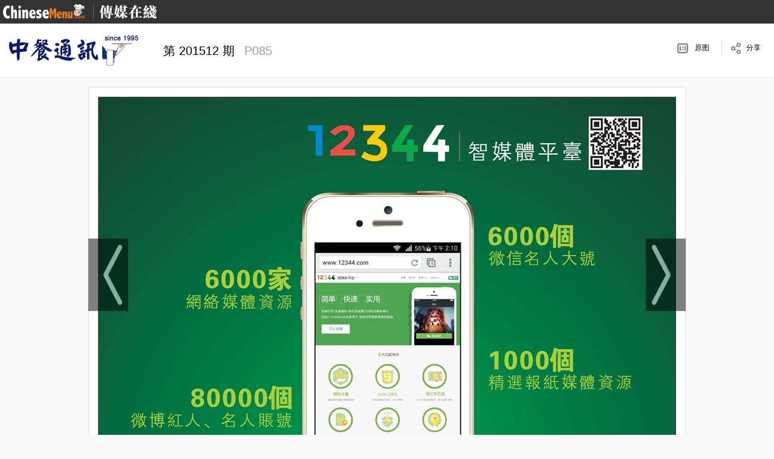

--- FILE ---
content_type: text/html; charset=utf-8
request_url: http://p.chinesemenu.com/crn/201512/P085.htm
body_size: 1728
content:
<!DOCTYPE html><html>
  <head>
    <META http-equiv="Content-Type" content="text/html; charset=utf-8">
    <meta name="viewport" content="width=device-width, initial-scale=1.0,user-scalable=no">
    <title>中餐通讯 - 国际中餐网传媒在线 - ChineseMenu.com</title>
    <link href="/theme/css/site_main.css" rel="stylesheet"><script src="http://attachment2.tasktoday.com/20140321120546000.js"></script><script src="/theme/javascript/common.js"></script><script src="/theme/javascript/jquery.lazyload.min.js"></script><script>
      $(function(){
        $("img.lazy").lazyload({ effect: "fadeIn" });
      })
    </script></head>
  <body>
    <div class="site_head"><a href="http://www.chinesemenu.com/" class="site_logo" target="_blank" title="ChinesMenu"></a><a href="/" class="site_logo_"></a></div>
    <div class="sub_head"><a href="/crn/index.htm" class="crn_logo" title="中餐通訊"></a><span class="zine_issue_num">第 201512 期 <em>P085</em></span><div class="zine_action"><a class="vieworigin" hidefocus="true" href="http://www.9loan.com/20151128093808623.jpg">原图</a><span class="parting-line"></span><a class="share" hidefocus="true" href="javascript:void(0)" onclick="ShowShareBox();">分享</a></div>
    </div>
    <div class="main_wrap">
      <div class="zine_issue_wrap"><a class="slidePrev" href="P084.htm"><span></span></a><a class="slideNext" href="P086.htm"><span></span></a><div class="zine_issue_page"><img alt="P085" class="lazy" data-original="http://www.9loan.com/20151128093808623.jpg"></div>
      </div>
    </div>
    <div class="site_footer">
      <p class="copyright">Copyright © 2022 <a title="ChineseMenu.com" href="//chinesemenu.com">ChineseMenu.com</a> All Rights Reserved.</p>
    </div>
    <div class="popbox" id="sharebox"><a href="javascript:void(0)" class="closebox" onclick="CloseShareBox();"></a><div class="qrbox" id="QRCode"></div>
      <div class="bdsharebuttonbox"><a title="分享到微信" href="#" class="bds_weixin" data-cmd="weixin"></a><a title="分享到Facebook" href="#" class="bds_fbook" data-cmd="fbook"></a><a title="分享到Twitter" href="#" class="bds_twi" data-cmd="twi"></a><a title="分享到linkedin" href="#" class="bds_linkedin" data-cmd="linkedin"></a><a title="分享到QQ空间" href="#" class="bds_qzone" data-cmd="qzone"></a><a title="分享到新浪微博" href="#" class="bds_tsina" data-cmd="tsina"></a><a title="分享到腾讯微博" href="#" class="bds_tqq" data-cmd="tqq"></a><a title="分享到人人网" href="#" class="bds_renren" data-cmd="renren"></a></div><script>
        $(function(){
          $("#QRCode").html("<img src=\"http://www.9loan.comm/qr/default.ashx?content="+encodeURIComponent(window.location.href)+"&size=15&errcorrect=H\" alt=\"\"/>");
          window._bd_share_config={"common":{"bdSnsKey":{},"bdText":"","bdMini":"2","bdMiniList":[],"bdPic":"","bdStyle":"2","bdSize":"32"},"share":{}};with(document)0[(getElementsByTagName('head')[0]||body).appendChild(createElement('script')).src='http://bdimg.share.baidu.com/static/api/js/share.js?v=89860593.js?cdnversion='+~(-new Date()/36e5)];
        })

      </script></div>
    <div class="PopBg" id="popbg"></div>
  </body>
</html>

--- FILE ---
content_type: text/css
request_url: http://p.chinesemenu.com/theme/css/site_main.css
body_size: 2583
content:
body, div, dl, dt, dd, ol,ul, li, h1, h2, h3, h4, h5, h6, pre, code, form, fieldset, legend, input, button, textarea, blockquote,p,span,img,hr { margin: 0; padding: 0;}
table { border-collapse: collapse; border-spacing: 0; padding: 0; margin: 0; }
fieldset, img { border: none }
ul{ list-style: none }
h1, h2, h3, h4, h5, h6 {font-weight: normal }

a{cursor:pointer;text-decoration: none;outline:none;-webkit-touch-callout:none;color:#004B8B;}
a:hover{color:#0a6fb9;}
a img { border:none;vertical-align:middle; }
body{background:#f9f9f9;-webkit-text-size-adjust: 100%; -ms-text-size-adjust: 100%;font: 12px microsoft yahei,Helvetica,Arial,sans-serif; line-height: 1.62;position:relative;}
.clearfix:after{content:".";display:block;height:0;clear:both;visibility:hidden;}
article, aside, footer, header,nav, section {display: block;}
input, button, textarea, select {vertical-align:middle;outline:none;-webkit-touch-callout:none;font: 12px microsoft yahei,Helvetica,Arial,sans-serif;}


.site_head{background:#333333;height:39px;color: #ffffff;}
.site_head .site_logo{float:left;width:135px;margin:6px 5px 0;height:25px;background-position:0px 0px;background-repeat:no-repeat;background-image: url("http://attachment2.tasktoday.com/20140424191111482.png");background-size:135px 25px;background-image: url("http://attachment2.tasktoday.com/20140425165207903.png") \9;}
.site_head .site_logo_ {border-left: 1px solid #666666;float: left;height: 25px;width:96px;margin: 7px 0 0 9px;padding-left: 9px;background-position:9px 0;background-repeat:no-repeat;background-image: url("http://attachment.tasktoday.com/20140425073813414.png");background-size:96px 25px;background-image: url("http://attachment2.tasktoday.com/20140425165149138.png") \9;}

.sub_head{background:#ffffff;height:60px;padding:15px 0;border-bottom:1px solid #eeeeee;position:relative;}
.sub_head .crn_logo{background:url(http://attachment.tasktoday.com/20140425061648133.gif) no-repeat 0 0;width:240px;height:60px;float:left;}
.sub_head .zine_issue_num,.zine_issue_year{line-height:30px;font-size:20px;position:absolute;top:30px;left:270px;/*white-space: nowrap;*/}
.zine_issue_num em{margin-left:10px;color:#999;font-size:20px;line-height:30px;font-style:normal;font-weight:normal;}
.zine_issue_year{font-size:14px;}
.zine_issue_year a{font-size:12px; color: #252525;margin-right: 5px;padding: 6px 8px;text-decoration: none;}
.zine_issue_year a:hover,.zine_issue_year a.current{background-color: #F5F4F4;color:#000000;}

.main_wrap{overflow:hidden;padding-bottom:5px;}
.zine_issue{float:left;overflow:hidden;width:220px;padding:10px;box-shadow: 2px 2px 2px rgba(0, 0, 0, 0.3);background:#ffffff;position:relative;}
.zine_issue span{display:inline-block;height:25px;line-height:25px;color:#fff;background:#000;font-size:14px;padding:5px 10px;position:absolute;right:0;bottom:10px;opacity: 0.7;}
.zine_issue img{width:220px;height:285px;opacity:1.0;}
.zine_issue:hover img{opacity: 0.6;}

.zine_issue_wrap{margin:0px auto;max-width:1016px;text-align:center;position:relative;}
.zine_issue_page{padding:15px;background:#fff;margin:15px;box-shadow: 0px 0px 2px rgba(0, 0, 0, 0.3);line-height:1px;}
.zine_issue_page img{width:100%;height:auto;}


.slidePrev {height: 100px;left:14px;opacity: 0.5;position: absolute;top:250px;width: 31px;z-index: 10;display:block;background-color:#000;padding:10px 10px 10px 25px;}
.slideNext {height: 100px;opacity: 0.5;position: absolute;right:14px;top: 250px;width: 31px;z-index: 10;display:block;background-color:#000;padding:10px 25px 10px 10px;}
.slidePrev:hover,.slideNext:hover{opacity: 0.7;}
.slideNext span,.slidePrev span {background-image: url("../images/slide_arrow.png");background-position: 0 0;background-repeat: no-repeat;cursor: pointer;float: left;height: 100px;width: 31px;}
.slideNext span {background-position: 0 -100px;}

.site_footer{border-top:1px dotted #dddddd;padding:15px;margin-top:20px;}
.site_footer .copyright{text-align:center;max-width:960px;font-size:12px;color:#999;margin:0 auto;}
.zine_action{color: #252525;height: 40px; position: absolute;right:20px;top: 20px;line-height:40px;}
.zine_action .vieworigin,.zine_action .share{background-image: url("../images/btns_v2.png");background-repeat: no-repeat;float: left;padding: 0 20px 0 40px;color:#000000;}
.zine_action .vieworigin{background-position:11px 12px;}
.zine_action .share{background-position: 13px -147px;padding-right: 2px;}
.parting-line{background: none repeat scroll 0 0 #DADADA;float: left;font-size: 0;height: 22px;margin: 10px 0;width: 1px;}

.PopBg{display:none;z-index:990;position:fixed;left:0;top:0;width: 100%;height:100%;background:#000000;-moz-opacity:0.3;opacity: 0.3;}
.popbox{display:none;width: 640px;height:460px;position:fixed;top:50%;left:50%;margin-left:-320px;margin-top:-230px;background:#ffffff;z-index:10000;box-shadow: 0px 0px 10px rgba(0, 0, 0, 0.5);}
.closebox{z-index:993;position:absolute;right:10px;top:10px;width:30px;height:30px;overflow:hidden;display:block;text-indent:-999px;background:url(../images/close.gif) no-repeat;}
.qrbox{text-align:center;margin:60px auto 0;}
.qrbox img{max-height:250px;height:auto;}
.bdsharebuttonbox{overflow:hidden;margin:40px auto;width:305px;height:43px;}
.qrbox.mobilehack{margin:20px auto 0;}
.bdsharebuttonbox.mobilehack{margin:20px auto;}

.zine_issue_mobile{margin:10px;}
.zine_issue_mobile li{box-shadow: 1px 2px 2px rgba(0, 0, 0, 0.2);
    margin-bottom: 10px;
    position: relative;}
    
.zine_issue_mobile li a{display:block;}
    
.zine_issue_mobile li a.site_url{background: url(http://attachment2.tasktoday.com/20140425170924341.png) no-repeat scroll 12px center #ffffff;
    color: #666666;
    font-size: 14px;
    font-weight: bold;
    overflow: hidden;
    padding: 10px 8px 10px 34px;
    text-overflow: ellipsis;
    white-space: nowrap;margin-right:45px;}
.zine_issue_mobile li a.site_action {background: none repeat scroll 0 0 #f9f9f9;
    border-left: 1px solid #eeeeee;
    height: 18px;
    padding: 12px 14px;
    position: absolute;
    right: 0;
    top: 0;
    width: 18px;}
.zine_issue_mobile li span.arrow {
    background: url(http://attachment2.tasktoday.com/20140425171349747.png) no-repeat scroll -108px 50% rgba(0, 0, 0, 0.3);
    border-radius: 9px;
    display: inline-block;
    height: 18px;
    width: 18px;
}
.zine_issue_nav{position:relative;color: #666666;font-size: 14px;font-weight: bold;overflow: hidden;padding: 10px 8px;text-overflow: ellipsis;text-shadow: 0 1px 1px #FFFFFF;white-space: nowrap;text-align:center;}
.zine_issue_nav a{color:#000;}
.zine_issue_page_mobile{margin:10px 10px;box-shadow: 0px 0px 2px rgba(0, 0, 0, 0.3);line-height:1px;text-align:center;}
.zine_issue_page_mobile img{max-width:450px;width:100%;height:auto;}

--- FILE ---
content_type: application/javascript
request_url: http://p.chinesemenu.com/theme/javascript/common.js
body_size: 776
content:
var valImgLth=1, valpLstMg=0,pLstLesMg = 10,valLstLiWth = 242;

//var password="";password=prompt('请输入密码 (本网站需输入密码才可进入):','');if (password != '2022')   {alert("密码不正确,无法进入本站!!");    window.opener=null; window.close();}   密码不正确就关闭//

function FixAuto() {
    var pLstWrpWth = $(document).width();
    valImgLth = Math.floor(pLstWrpWth / valLstLiWth);
    function fnpLstMg() {
        valpLstMg = Math.ceil((pLstWrpWth - valImgLth * valLstLiWth) / (valImgLth + 1));
    }
    fnpLstMg();
    if (valpLstMg < pLstLesMg) {
        valImgLth = valImgLth - 1;
        fnpLstMg();
    };
    $(".zine_issue").css({ "margin": valpLstMg + "px 0 0 " + valpLstMg + "px" });
}

function ShowShareBox() {
    $("#sharebox").show();
    $("#popbg").show();
}

function CloseShareBox() {
    $("#sharebox").hide();
    $("#popbg").hide();
}

function FilterByYear(obj, year) {
    $(obj).addClass("current").siblings("a").removeClass("current");

    $(".zine_issue[data-year!='" + year + "']").hide();
    $(".zine_issue[data-year='" + year + "']").fadeIn();
    $(window).resize();
}